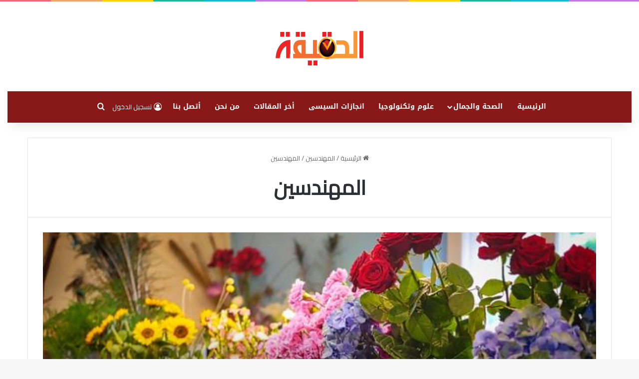

--- FILE ---
content_type: text/html; charset=UTF-8
request_url: https://thatrue.com/category/%D8%A7%D9%84%D9%85%D9%87%D9%86%D8%AF%D8%B3%D9%8A%D9%86/%D8%A7%D9%84%D9%85%D9%87%D9%86%D8%AF%D8%B3%D9%8A%D9%86-%D8%A7%D9%84%D9%85%D9%87%D9%86%D8%AF%D8%B3%D9%8A%D9%86/
body_size: 22072
content:
<!DOCTYPE html> <html dir="rtl" lang="ar" data-skin="light"> <head> <meta charset="UTF-8"/> <link rel="profile" href="//gmpg.org/xfn/11"/> <meta http-equiv='x-dns-prefetch-control' content='on'> <link rel='dns-prefetch' href="//cdnjs.cloudflare.com/"/> <link rel='dns-prefetch' href="//ajax.googleapis.com/"/> <link rel='dns-prefetch' href="//fonts.googleapis.com/"/> <link rel='dns-prefetch' href="//fonts.gstatic.com/"/> <link rel='dns-prefetch' href="//s.gravatar.com/"/> <link rel='dns-prefetch' href="//www.google-analytics.com/"/> <link rel='preload' as='script' href="//ajax.googleapis.com/ajax/libs/webfont/1/webfont.js"> <meta name='robots' content='index, follow, max-image-preview:large, max-snippet:-1, max-video-preview:-1'/> <title>المهندسين - الحقيقة</title> <link rel="canonical" href="https://thatrue.com/category/المهندسين/المهندسين-المهندسين/"/> <meta property="og:locale" content="ar_AR"/> <meta property="og:type" content="article"/> <meta property="og:title" content="المهندسين - الحقيقة"/> <meta property="og:url" content="https://thatrue.com/category/المهندسين/المهندسين-المهندسين/"/> <meta property="og:site_name" content="الحقيقة"/> <meta name="twitter:card" content="summary_large_image"/> <script type="application/ld+json" class="yoast-schema-graph">{"@context":"https://schema.org","@graph":[{"@type":"CollectionPage","@id":"https://thatrue.com/category/%d8%a7%d9%84%d9%85%d9%87%d9%86%d8%af%d8%b3%d9%8a%d9%86/%d8%a7%d9%84%d9%85%d9%87%d9%86%d8%af%d8%b3%d9%8a%d9%86-%d8%a7%d9%84%d9%85%d9%87%d9%86%d8%af%d8%b3%d9%8a%d9%86/","url":"https://thatrue.com/category/%d8%a7%d9%84%d9%85%d9%87%d9%86%d8%af%d8%b3%d9%8a%d9%86/%d8%a7%d9%84%d9%85%d9%87%d9%86%d8%af%d8%b3%d9%8a%d9%86-%d8%a7%d9%84%d9%85%d9%87%d9%86%d8%af%d8%b3%d9%8a%d9%86/","name":"المهندسين - الحقيقة","isPartOf":{"@id":"https://thatrue.com/#website"},"primaryImageOfPage":{"@id":"https://thatrue.com/category/%d8%a7%d9%84%d9%85%d9%87%d9%86%d8%af%d8%b3%d9%8a%d9%86/%d8%a7%d9%84%d9%85%d9%87%d9%86%d8%af%d8%b3%d9%8a%d9%86-%d8%a7%d9%84%d9%85%d9%87%d9%86%d8%af%d8%b3%d9%8a%d9%86/#primaryimage"},"image":{"@id":"https://thatrue.com/category/%d8%a7%d9%84%d9%85%d9%87%d9%86%d8%af%d8%b3%d9%8a%d9%86/%d8%a7%d9%84%d9%85%d9%87%d9%86%d8%af%d8%b3%d9%8a%d9%86-%d8%a7%d9%84%d9%85%d9%87%d9%86%d8%af%d8%b3%d9%8a%d9%86/#primaryimage"},"thumbnailUrl":"https://thatrue.com/wp-content/uploads/2021/02/أنواع_الأزهار_وأسماؤها.jpg","breadcrumb":{"@id":"https://thatrue.com/category/%d8%a7%d9%84%d9%85%d9%87%d9%86%d8%af%d8%b3%d9%8a%d9%86/%d8%a7%d9%84%d9%85%d9%87%d9%86%d8%af%d8%b3%d9%8a%d9%86-%d8%a7%d9%84%d9%85%d9%87%d9%86%d8%af%d8%b3%d9%8a%d9%86/#breadcrumb"},"inLanguage":"ar"},{"@type":"ImageObject","inLanguage":"ar","@id":"https://thatrue.com/category/%d8%a7%d9%84%d9%85%d9%87%d9%86%d8%af%d8%b3%d9%8a%d9%86/%d8%a7%d9%84%d9%85%d9%87%d9%86%d8%af%d8%b3%d9%8a%d9%86-%d8%a7%d9%84%d9%85%d9%87%d9%86%d8%af%d8%b3%d9%8a%d9%86/#primaryimage","url":"https://thatrue.com/wp-content/uploads/2021/02/أنواع_الأزهار_وأسماؤها.jpg","contentUrl":"https://thatrue.com/wp-content/uploads/2021/02/أنواع_الأزهار_وأسماؤها.jpg","width":630,"height":300},{"@type":"BreadcrumbList","@id":"https://thatrue.com/category/%d8%a7%d9%84%d9%85%d9%87%d9%86%d8%af%d8%b3%d9%8a%d9%86/%d8%a7%d9%84%d9%85%d9%87%d9%86%d8%af%d8%b3%d9%8a%d9%86-%d8%a7%d9%84%d9%85%d9%87%d9%86%d8%af%d8%b3%d9%8a%d9%86/#breadcrumb","itemListElement":[{"@type":"ListItem","position":1,"name":"Home","item":"https://thatrue.com/"},{"@type":"ListItem","position":2,"name":"المهندسين","item":"https://thatrue.com/category/%d8%a7%d9%84%d9%85%d9%87%d9%86%d8%af%d8%b3%d9%8a%d9%86/"},{"@type":"ListItem","position":3,"name":"المهندسين"}]},{"@type":"WebSite","@id":"https://thatrue.com/#website","url":"https://thatrue.com/","name":"الحقيقة","description":"","publisher":{"@id":"https://thatrue.com/#/schema/person/f57da9f23594d8374f2238544ed8e2cf"},"potentialAction":[{"@type":"SearchAction","target":{"@type":"EntryPoint","urlTemplate":"https://thatrue.com/?s={search_term_string}"},"query-input":{"@type":"PropertyValueSpecification","valueRequired":true,"valueName":"search_term_string"}}],"inLanguage":"ar"},{"@type":["Person","Organization"],"@id":"https://thatrue.com/#/schema/person/f57da9f23594d8374f2238544ed8e2cf","name":"Ahmed Ibrahim","image":{"@type":"ImageObject","inLanguage":"ar","@id":"https://thatrue.com/#/schema/person/image/","url":"https://secure.gravatar.com/avatar/035ef8e6e404bb9ac116e50ae5fa5b61779110ffad831a2c782ac50578872033?s=96&d=mm&r=g","contentUrl":"https://secure.gravatar.com/avatar/035ef8e6e404bb9ac116e50ae5fa5b61779110ffad831a2c782ac50578872033?s=96&d=mm&r=g","caption":"Ahmed Ibrahim"},"logo":{"@id":"https://thatrue.com/#/schema/person/image/"},"description":"مجرد شاب مصرى","sameAs":["https://www.facebook.com/A7medkhamisi"]}]}</script> <link rel='dns-prefetch' href="//fonts.googleapis.com/"/> <link rel="alternate" type="application/rss+xml" title="الحقيقة &laquo; الخلاصة" href="/feed/"/> <link rel="alternate" type="application/rss+xml" title="الحقيقة &laquo; خلاصة التعليقات" href="/comments/feed/"/> <script type="text/javascript">
			try {
				if( 'undefined' != typeof localStorage ){
					var tieSkin = localStorage.getItem('tie-skin');
				}

				
				var html = document.getElementsByTagName('html')[0].classList,
						htmlSkin = 'light';

				if( html.contains('dark-skin') ){
					htmlSkin = 'dark';
				}

				if( tieSkin != null && tieSkin != htmlSkin ){
					html.add('tie-skin-inverted');
					var tieSkinInverted = true;
				}

				if( tieSkin == 'dark' ){
					html.add('dark-skin');
				}
				else if( tieSkin == 'light' ){
					html.remove( 'dark-skin' );
				}
				
			} catch(e) { console.log( e ) }

		</script> <link rel="alternate" type="application/rss+xml" title="الحقيقة &laquo; المهندسين خلاصة التصنيف" href="../../%d8%a7%d9%84%d9%85%d9%87%d9%86%d8%af%d8%b3%d9%8a%d9%86/%d8%a7%d9%84%d9%85%d9%87%d9%86%d8%af%d8%b3%d9%8a%d9%86-%d8%a7%d9%84%d9%85%d9%87%d9%86%d8%af%d8%b3%d9%8a%d9%86/feed/"/> <style type="text/css"> :root{ --tie-preset-gradient-1: linear-gradient(135deg, rgba(6, 147, 227, 1) 0%, rgb(155, 81, 224) 100%); --tie-preset-gradient-2: linear-gradient(135deg, rgb(122, 220, 180) 0%, rgb(0, 208, 130) 100%); --tie-preset-gradient-3: linear-gradient(135deg, rgba(252, 185, 0, 1) 0%, rgba(255, 105, 0, 1) 100%); --tie-preset-gradient-4: linear-gradient(135deg, rgba(255, 105, 0, 1) 0%, rgb(207, 46, 46) 100%); --tie-preset-gradient-5: linear-gradient(135deg, rgb(238, 238, 238) 0%, rgb(169, 184, 195) 100%); --tie-preset-gradient-6: linear-gradient(135deg, rgb(74, 234, 220) 0%, rgb(151, 120, 209) 20%, rgb(207, 42, 186) 40%, rgb(238, 44, 130) 60%, rgb(251, 105, 98) 80%, rgb(254, 248, 76) 100%); --tie-preset-gradient-7: linear-gradient(135deg, rgb(255, 206, 236) 0%, rgb(152, 150, 240) 100%); --tie-preset-gradient-8: linear-gradient(135deg, rgb(254, 205, 165) 0%, rgb(254, 45, 45) 50%, rgb(107, 0, 62) 100%); --tie-preset-gradient-9: linear-gradient(135deg, rgb(255, 203, 112) 0%, rgb(199, 81, 192) 50%, rgb(65, 88, 208) 100%); --tie-preset-gradient-10: linear-gradient(135deg, rgb(255, 245, 203) 0%, rgb(182, 227, 212) 50%, rgb(51, 167, 181) 100%); --tie-preset-gradient-11: linear-gradient(135deg, rgb(202, 248, 128) 0%, rgb(113, 206, 126) 100%); --tie-preset-gradient-12: linear-gradient(135deg, rgb(2, 3, 129) 0%, rgb(40, 116, 252) 100%); --tie-preset-gradient-13: linear-gradient(135deg, #4D34FA, #ad34fa); --tie-preset-gradient-14: linear-gradient(135deg, #0057FF, #31B5FF); --tie-preset-gradient-15: linear-gradient(135deg, #FF007A, #FF81BD); --tie-preset-gradient-16: linear-gradient(135deg, #14111E, #4B4462); --tie-preset-gradient-17: linear-gradient(135deg, #F32758, #FFC581); --main-nav-background: #FFFFFF; --main-nav-secondry-background: rgba(0,0,0,0.03); --main-nav-primary-color: #0088ff; --main-nav-contrast-primary-color: #FFFFFF; --main-nav-text-color: #2c2f34; --main-nav-secondry-text-color: rgba(0,0,0,0.5); --main-nav-main-border-color: rgba(0,0,0,0.1); --main-nav-secondry-border-color: rgba(0,0,0,0.08); } </style> <meta name="viewport" content="width=device-width, initial-scale=1.0"/><style id='wp-img-auto-sizes-contain-inline-css' type='text/css'> img:is([sizes=auto i],[sizes^="auto," i]){contain-intrinsic-size:3000px 1500px} /*# sourceURL=wp-img-auto-sizes-contain-inline-css */ </style>  <link rel='stylesheet' id='notosanskufiarabic-css' href="//fonts.googleapis.com/earlyaccess/notosanskufiarabic?ver=6.9" type='text/css' media='all'/> <link rel='stylesheet' id='ctc-blocks-core-css' href="/wp-content/plugins/copy-the-code/classes/blocks/assets/css/style.css?ver=4.1.1" type='text/css' media='all'/> <link rel='stylesheet' id='ctc-el-email-sample-css' href="/wp-content/plugins/copy-the-code/classes/elementor/widgets/email-sample/style.css?ver=4.1.1" type='text/css' media='all'/> <link rel='stylesheet' id='ctc-blocks-css' href="/wp-content/plugins/copy-the-code/classes/blocks/assets/css/style.css?ver=4.1.1" type='text/css' media='all'/> <link rel='stylesheet' id='ctc-el-email-address-css' href="/wp-content/plugins/copy-the-code/classes/elementor/widgets/email-address/style.css?ver=4.1.1" type='text/css' media='all'/> <link rel='stylesheet' id='ctc-el-phone-number-css' href="/wp-content/plugins/copy-the-code/classes/elementor/widgets/phone-number/style.css?ver=4.1.1" type='text/css' media='all'/> <link rel='stylesheet' id='ctc-el-copy-icon-css' href="/wp-content/plugins/copy-the-code/classes/elementor/widgets/copy-icon/style.css?ver=4.1.1" type='text/css' media='all'/> <link rel='stylesheet' id='ctc-el-blockquote-css' href="/wp-content/plugins/copy-the-code/classes/elementor/widgets/blockquote/style.css?ver=4.1.1" type='text/css' media='all'/> <link rel='stylesheet' id='ctc-el-code-snippet-css' href="/wp-content/plugins/copy-the-code/classes/elementor/widgets/code-snippet/style.css?ver=4.1.1" type='text/css' media='all'/> <link rel='stylesheet' id='ctc-el-message-css' href="/wp-content/plugins/copy-the-code/classes/elementor/widgets/message/style.css?ver=4.1.1" type='text/css' media='all'/> <link rel='stylesheet' id='ctc-el-wish-css' href="/wp-content/plugins/copy-the-code/classes/elementor/widgets/wish/style.css?ver=4.1.1" type='text/css' media='all'/> <link rel='stylesheet' id='ctc-el-shayari-css' href="/wp-content/plugins/copy-the-code/classes/elementor/widgets/shayari/style.css?ver=4.1.1" type='text/css' media='all'/> <link rel='stylesheet' id='ctc-el-sms-css' href="/wp-content/plugins/copy-the-code/classes/elementor/widgets/sms/style.css?ver=4.1.1" type='text/css' media='all'/> <link rel='stylesheet' id='ctc-el-deal-css' href="/wp-content/plugins/copy-the-code/classes/elementor/widgets/deal/style.css?ver=4.1.1" type='text/css' media='all'/> <link rel='stylesheet' id='ctc-el-coupon-css' href="/wp-content/plugins/copy-the-code/classes/elementor/widgets/coupon/style.css?ver=4.1.1" type='text/css' media='all'/> <link rel='stylesheet' id='ctc-el-ai-prompt-generator-css' href="/wp-content/plugins/copy-the-code/classes/elementor/widgets/ai-prompt-generator/style.css?ver=4.1.1" type='text/css' media='all'/> <link rel='stylesheet' id='ctc-el-table-css' href="/wp-content/plugins/copy-the-code/classes/elementor/widgets/table/style.css?ver=4.1.1" type='text/css' media='all'/> <link rel='stylesheet' id='ctc-el-contact-information-css' href="/wp-content/plugins/copy-the-code/classes/elementor/widgets/contact-information/style.css?ver=4.1.1" type='text/css' media='all'/> <style id='ctc-term-title-style-inline-css' type='text/css'> .ctc-block-controls-dropdown .components-base-control__field{margin:0 !important} /*# sourceURL=https://thatrue.com/wp-content/plugins/copy-the-code/classes/gutenberg/blocks/term-title/css/style.css */ </style> <style id='ctc-copy-button-style-inline-css' type='text/css'> .wp-block-ctc-copy-button{font-size:14px;line-height:normal;padding:8px 16px;border-width:1px;border-style:solid;border-color:inherit;border-radius:4px;cursor:pointer;display:inline-block}.ctc-copy-button-textarea{display:none !important} /*# sourceURL=https://thatrue.com/wp-content/plugins/copy-the-code/classes/gutenberg/blocks/copy-button/css/style.css */ </style> <style id='ctc-copy-icon-style-inline-css' type='text/css'> .wp-block-ctc-copy-icon .ctc-block-copy-icon{background:rgba(0,0,0,0);padding:0;margin:0;position:relative;cursor:pointer}.wp-block-ctc-copy-icon .ctc-block-copy-icon .check-icon{display:none}.wp-block-ctc-copy-icon .ctc-block-copy-icon svg{height:1em;width:1em}.wp-block-ctc-copy-icon .ctc-block-copy-icon::after{position:absolute;content:attr(aria-label);padding:.5em .75em;right:100%;color:#fff;background:#24292f;font-size:11px;border-radius:6px;line-height:1;right:100%;bottom:50%;margin-right:6px;-webkit-transform:translateY(50%);transform:translateY(50%)}.wp-block-ctc-copy-icon .ctc-block-copy-icon::before{content:"";top:50%;bottom:50%;left:-7px;margin-top:-6px;border:6px solid rgba(0,0,0,0);border-left-color:#24292f;position:absolute}.wp-block-ctc-copy-icon .ctc-block-copy-icon::after,.wp-block-ctc-copy-icon .ctc-block-copy-icon::before{opacity:0;visibility:hidden;-webkit-transition:opacity .2s ease-in-out,visibility .2s ease-in-out;transition:opacity .2s ease-in-out,visibility .2s ease-in-out}.wp-block-ctc-copy-icon .ctc-block-copy-icon.copied::after,.wp-block-ctc-copy-icon .ctc-block-copy-icon.copied::before{opacity:1;visibility:visible;-webkit-transition:opacity .2s ease-in-out,visibility .2s ease-in-out;transition:opacity .2s ease-in-out,visibility .2s ease-in-out}.wp-block-ctc-copy-icon .ctc-block-copy-icon.copied .check-icon{display:inline-block}.wp-block-ctc-copy-icon .ctc-block-copy-icon.copied .copy-icon{display:none !important}.ctc-copy-icon-textarea{display:none !important} /*# sourceURL=https://thatrue.com/wp-content/plugins/copy-the-code/classes/gutenberg/blocks/copy-icon/css/style.css */ </style> <style id='ctc-social-share-style-inline-css' type='text/css'> .wp-block-ctc-social-share{display:-webkit-box;display:-ms-flexbox;display:flex;-webkit-box-align:center;-ms-flex-align:center;align-items:center;gap:8px}.wp-block-ctc-social-share svg{height:16px;width:16px}.wp-block-ctc-social-share a{display:-webkit-inline-box;display:-ms-inline-flexbox;display:inline-flex}.wp-block-ctc-social-share a:focus{outline:none} /*# sourceURL=https://thatrue.com/wp-content/plugins/copy-the-code/classes/gutenberg/blocks/social-share/css/style.css */ </style> <style id='global-styles-inline-css' type='text/css'> :root{--wp--preset--aspect-ratio--square: 1;--wp--preset--aspect-ratio--4-3: 4/3;--wp--preset--aspect-ratio--3-4: 3/4;--wp--preset--aspect-ratio--3-2: 3/2;--wp--preset--aspect-ratio--2-3: 2/3;--wp--preset--aspect-ratio--16-9: 16/9;--wp--preset--aspect-ratio--9-16: 9/16;--wp--preset--color--black: #000000;--wp--preset--color--cyan-bluish-gray: #abb8c3;--wp--preset--color--white: #ffffff;--wp--preset--color--pale-pink: #f78da7;--wp--preset--color--vivid-red: #cf2e2e;--wp--preset--color--luminous-vivid-orange: #ff6900;--wp--preset--color--luminous-vivid-amber: #fcb900;--wp--preset--color--light-green-cyan: #7bdcb5;--wp--preset--color--vivid-green-cyan: #00d084;--wp--preset--color--pale-cyan-blue: #8ed1fc;--wp--preset--color--vivid-cyan-blue: #0693e3;--wp--preset--color--vivid-purple: #9b51e0;--wp--preset--color--global-color: #891818;--wp--preset--gradient--vivid-cyan-blue-to-vivid-purple: linear-gradient(135deg,rgb(6,147,227) 0%,rgb(155,81,224) 100%);--wp--preset--gradient--light-green-cyan-to-vivid-green-cyan: linear-gradient(135deg,rgb(122,220,180) 0%,rgb(0,208,130) 100%);--wp--preset--gradient--luminous-vivid-amber-to-luminous-vivid-orange: linear-gradient(135deg,rgb(252,185,0) 0%,rgb(255,105,0) 100%);--wp--preset--gradient--luminous-vivid-orange-to-vivid-red: linear-gradient(135deg,rgb(255,105,0) 0%,rgb(207,46,46) 100%);--wp--preset--gradient--very-light-gray-to-cyan-bluish-gray: linear-gradient(135deg,rgb(238,238,238) 0%,rgb(169,184,195) 100%);--wp--preset--gradient--cool-to-warm-spectrum: linear-gradient(135deg,rgb(74,234,220) 0%,rgb(151,120,209) 20%,rgb(207,42,186) 40%,rgb(238,44,130) 60%,rgb(251,105,98) 80%,rgb(254,248,76) 100%);--wp--preset--gradient--blush-light-purple: linear-gradient(135deg,rgb(255,206,236) 0%,rgb(152,150,240) 100%);--wp--preset--gradient--blush-bordeaux: linear-gradient(135deg,rgb(254,205,165) 0%,rgb(254,45,45) 50%,rgb(107,0,62) 100%);--wp--preset--gradient--luminous-dusk: linear-gradient(135deg,rgb(255,203,112) 0%,rgb(199,81,192) 50%,rgb(65,88,208) 100%);--wp--preset--gradient--pale-ocean: linear-gradient(135deg,rgb(255,245,203) 0%,rgb(182,227,212) 50%,rgb(51,167,181) 100%);--wp--preset--gradient--electric-grass: linear-gradient(135deg,rgb(202,248,128) 0%,rgb(113,206,126) 100%);--wp--preset--gradient--midnight: linear-gradient(135deg,rgb(2,3,129) 0%,rgb(40,116,252) 100%);--wp--preset--font-size--small: 13px;--wp--preset--font-size--medium: 20px;--wp--preset--font-size--large: 36px;--wp--preset--font-size--x-large: 42px;--wp--preset--spacing--20: 0.44rem;--wp--preset--spacing--30: 0.67rem;--wp--preset--spacing--40: 1rem;--wp--preset--spacing--50: 1.5rem;--wp--preset--spacing--60: 2.25rem;--wp--preset--spacing--70: 3.38rem;--wp--preset--spacing--80: 5.06rem;--wp--preset--shadow--natural: 6px 6px 9px rgba(0, 0, 0, 0.2);--wp--preset--shadow--deep: 12px 12px 50px rgba(0, 0, 0, 0.4);--wp--preset--shadow--sharp: 6px 6px 0px rgba(0, 0, 0, 0.2);--wp--preset--shadow--outlined: 6px 6px 0px -3px rgb(255, 255, 255), 6px 6px rgb(0, 0, 0);--wp--preset--shadow--crisp: 6px 6px 0px rgb(0, 0, 0);}:where(.is-layout-flex){gap: 0.5em;}:where(.is-layout-grid){gap: 0.5em;}body .is-layout-flex{display: flex;}.is-layout-flex{flex-wrap: wrap;align-items: center;}.is-layout-flex > :is(*, div){margin: 0;}body .is-layout-grid{display: grid;}.is-layout-grid > :is(*, div){margin: 0;}:where(.wp-block-columns.is-layout-flex){gap: 2em;}:where(.wp-block-columns.is-layout-grid){gap: 2em;}:where(.wp-block-post-template.is-layout-flex){gap: 1.25em;}:where(.wp-block-post-template.is-layout-grid){gap: 1.25em;}.has-black-color{color: var(--wp--preset--color--black) !important;}.has-cyan-bluish-gray-color{color: var(--wp--preset--color--cyan-bluish-gray) !important;}.has-white-color{color: var(--wp--preset--color--white) !important;}.has-pale-pink-color{color: var(--wp--preset--color--pale-pink) !important;}.has-vivid-red-color{color: var(--wp--preset--color--vivid-red) !important;}.has-luminous-vivid-orange-color{color: var(--wp--preset--color--luminous-vivid-orange) !important;}.has-luminous-vivid-amber-color{color: var(--wp--preset--color--luminous-vivid-amber) !important;}.has-light-green-cyan-color{color: var(--wp--preset--color--light-green-cyan) !important;}.has-vivid-green-cyan-color{color: var(--wp--preset--color--vivid-green-cyan) !important;}.has-pale-cyan-blue-color{color: var(--wp--preset--color--pale-cyan-blue) !important;}.has-vivid-cyan-blue-color{color: var(--wp--preset--color--vivid-cyan-blue) !important;}.has-vivid-purple-color{color: var(--wp--preset--color--vivid-purple) !important;}.has-black-background-color{background-color: var(--wp--preset--color--black) !important;}.has-cyan-bluish-gray-background-color{background-color: var(--wp--preset--color--cyan-bluish-gray) !important;}.has-white-background-color{background-color: var(--wp--preset--color--white) !important;}.has-pale-pink-background-color{background-color: var(--wp--preset--color--pale-pink) !important;}.has-vivid-red-background-color{background-color: var(--wp--preset--color--vivid-red) !important;}.has-luminous-vivid-orange-background-color{background-color: var(--wp--preset--color--luminous-vivid-orange) !important;}.has-luminous-vivid-amber-background-color{background-color: var(--wp--preset--color--luminous-vivid-amber) !important;}.has-light-green-cyan-background-color{background-color: var(--wp--preset--color--light-green-cyan) !important;}.has-vivid-green-cyan-background-color{background-color: var(--wp--preset--color--vivid-green-cyan) !important;}.has-pale-cyan-blue-background-color{background-color: var(--wp--preset--color--pale-cyan-blue) !important;}.has-vivid-cyan-blue-background-color{background-color: var(--wp--preset--color--vivid-cyan-blue) !important;}.has-vivid-purple-background-color{background-color: var(--wp--preset--color--vivid-purple) !important;}.has-black-border-color{border-color: var(--wp--preset--color--black) !important;}.has-cyan-bluish-gray-border-color{border-color: var(--wp--preset--color--cyan-bluish-gray) !important;}.has-white-border-color{border-color: var(--wp--preset--color--white) !important;}.has-pale-pink-border-color{border-color: var(--wp--preset--color--pale-pink) !important;}.has-vivid-red-border-color{border-color: var(--wp--preset--color--vivid-red) !important;}.has-luminous-vivid-orange-border-color{border-color: var(--wp--preset--color--luminous-vivid-orange) !important;}.has-luminous-vivid-amber-border-color{border-color: var(--wp--preset--color--luminous-vivid-amber) !important;}.has-light-green-cyan-border-color{border-color: var(--wp--preset--color--light-green-cyan) !important;}.has-vivid-green-cyan-border-color{border-color: var(--wp--preset--color--vivid-green-cyan) !important;}.has-pale-cyan-blue-border-color{border-color: var(--wp--preset--color--pale-cyan-blue) !important;}.has-vivid-cyan-blue-border-color{border-color: var(--wp--preset--color--vivid-cyan-blue) !important;}.has-vivid-purple-border-color{border-color: var(--wp--preset--color--vivid-purple) !important;}.has-vivid-cyan-blue-to-vivid-purple-gradient-background{background: var(--wp--preset--gradient--vivid-cyan-blue-to-vivid-purple) !important;}.has-light-green-cyan-to-vivid-green-cyan-gradient-background{background: var(--wp--preset--gradient--light-green-cyan-to-vivid-green-cyan) !important;}.has-luminous-vivid-amber-to-luminous-vivid-orange-gradient-background{background: var(--wp--preset--gradient--luminous-vivid-amber-to-luminous-vivid-orange) !important;}.has-luminous-vivid-orange-to-vivid-red-gradient-background{background: var(--wp--preset--gradient--luminous-vivid-orange-to-vivid-red) !important;}.has-very-light-gray-to-cyan-bluish-gray-gradient-background{background: var(--wp--preset--gradient--very-light-gray-to-cyan-bluish-gray) !important;}.has-cool-to-warm-spectrum-gradient-background{background: var(--wp--preset--gradient--cool-to-warm-spectrum) !important;}.has-blush-light-purple-gradient-background{background: var(--wp--preset--gradient--blush-light-purple) !important;}.has-blush-bordeaux-gradient-background{background: var(--wp--preset--gradient--blush-bordeaux) !important;}.has-luminous-dusk-gradient-background{background: var(--wp--preset--gradient--luminous-dusk) !important;}.has-pale-ocean-gradient-background{background: var(--wp--preset--gradient--pale-ocean) !important;}.has-electric-grass-gradient-background{background: var(--wp--preset--gradient--electric-grass) !important;}.has-midnight-gradient-background{background: var(--wp--preset--gradient--midnight) !important;}.has-small-font-size{font-size: var(--wp--preset--font-size--small) !important;}.has-medium-font-size{font-size: var(--wp--preset--font-size--medium) !important;}.has-large-font-size{font-size: var(--wp--preset--font-size--large) !important;}.has-x-large-font-size{font-size: var(--wp--preset--font-size--x-large) !important;} :where(.wp-block-post-template.is-layout-flex){gap: 1.25em;}:where(.wp-block-post-template.is-layout-grid){gap: 1.25em;} :where(.wp-block-term-template.is-layout-flex){gap: 1.25em;}:where(.wp-block-term-template.is-layout-grid){gap: 1.25em;} :where(.wp-block-columns.is-layout-flex){gap: 2em;}:where(.wp-block-columns.is-layout-grid){gap: 2em;} :root :where(.wp-block-pullquote){font-size: 1.5em;line-height: 1.6;} /*# sourceURL=global-styles-inline-css */ </style> <link rel='stylesheet' id='dashicons-css' href="/wp-includes/css/dashicons.min.css?ver=6.9" type='text/css' media='all'/> <link rel='stylesheet' id='admin-bar-rtl-css' href="/wp-includes/css/admin-bar-rtl.min.css?ver=6.9" type='text/css' media='all'/> <style id='admin-bar-inline-css' type='text/css'> /* Hide CanvasJS credits for P404 charts specifically */ #p404RedirectChart .canvasjs-chart-credit { display: none !important; } #p404RedirectChart canvas { border-radius: 6px; } .p404-redirect-adminbar-weekly-title { font-weight: bold; font-size: 14px; color: #fff; margin-bottom: 6px; } #wpadminbar #wp-admin-bar-p404_free_top_button .ab-icon:before { content: "\f103"; color: #dc3545; top: 3px; } #wp-admin-bar-p404_free_top_button .ab-item { min-width: 80px !important; padding: 0px !important; } /* Ensure proper positioning and z-index for P404 dropdown */ .p404-redirect-adminbar-dropdown-wrap { min-width: 0; padding: 0; position: static !important; } #wpadminbar #wp-admin-bar-p404_free_top_button_dropdown { position: static !important; } #wpadminbar #wp-admin-bar-p404_free_top_button_dropdown .ab-item { padding: 0 !important; margin: 0 !important; } .p404-redirect-dropdown-container { min-width: 340px; padding: 18px 18px 12px 18px; background: #23282d !important; color: #fff; border-radius: 12px; box-shadow: 0 8px 32px rgba(0,0,0,0.25); margin-top: 10px; position: relative !important; z-index: 999999 !important; display: block !important; border: 1px solid #444; } /* Ensure P404 dropdown appears on hover */ #wpadminbar #wp-admin-bar-p404_free_top_button .p404-redirect-dropdown-container { display: none !important; } #wpadminbar #wp-admin-bar-p404_free_top_button:hover .p404-redirect-dropdown-container { display: block !important; } #wpadminbar #wp-admin-bar-p404_free_top_button:hover #wp-admin-bar-p404_free_top_button_dropdown .p404-redirect-dropdown-container { display: block !important; } .p404-redirect-card { background: #2c3338; border-radius: 8px; padding: 18px 18px 12px 18px; box-shadow: 0 2px 8px rgba(0,0,0,0.07); display: flex; flex-direction: column; align-items: flex-start; border: 1px solid #444; } .p404-redirect-btn { display: inline-block; background: #dc3545; color: #fff !important; font-weight: bold; padding: 5px 22px; border-radius: 8px; text-decoration: none; font-size: 17px; transition: background 0.2s, box-shadow 0.2s; margin-top: 8px; box-shadow: 0 2px 8px rgba(220,53,69,0.15); text-align: center; line-height: 1.6; } .p404-redirect-btn:hover { background: #c82333; color: #fff !important; box-shadow: 0 4px 16px rgba(220,53,69,0.25); } /* Prevent conflicts with other admin bar dropdowns */ #wpadminbar .ab-top-menu > li:hover > .ab-item, #wpadminbar .ab-top-menu > li.hover > .ab-item { z-index: auto; } #wpadminbar #wp-admin-bar-p404_free_top_button:hover > .ab-item { z-index: 999998 !important; } /*# sourceURL=admin-bar-inline-css */ </style> <link rel='stylesheet' id='copy-the-code-css' href="/wp-content/plugins/copy-the-code/assets/css/copy-the-code.css?ver=4.1.1" type='text/css' media='all'/> <link rel='stylesheet' id='ctc-copy-inline-css' href="/wp-content/plugins/copy-the-code/assets/css/copy-inline.css?ver=4.1.1" type='text/css' media='all'/> <link rel='stylesheet' id='everest-forms-general-rtl-css' href="/wp-content/plugins/everest-forms/assets/css/everest-forms-rtl.css?ver=3.4.1" type='text/css' media='all'/> <link rel='stylesheet' id='jquery-intl-tel-input-css' href="/wp-content/plugins/everest-forms/assets/css/intlTelInput.css?ver=3.4.1" type='text/css' media='all'/> <link rel='stylesheet' id='related-posts-by-taxonomy-css' href="/wp-content/plugins/related-posts-by-taxonomy/includes/assets/css/styles.css?ver=6.9" type='text/css' media='all'/> <link rel='stylesheet' id='ez-toc-css' href="/wp-content/plugins/easy-table-of-contents/assets/css/screen.min.css?ver=2.0.80" type='text/css' media='all'/> <style id='ez-toc-inline-css' type='text/css'> div#ez-toc-container .ez-toc-title {font-size: 150%;}div#ez-toc-container .ez-toc-title {font-weight: 500;}div#ez-toc-container ul li , div#ez-toc-container ul li a {font-size: 100%;}div#ez-toc-container ul li , div#ez-toc-container ul li a {font-weight: 500;}div#ez-toc-container nav ul ul li {font-size: 90%;}div#ez-toc-container {background: #fff;border: 1px solid #ddd;width: 100%;}div#ez-toc-container p.ez-toc-title , #ez-toc-container .ez_toc_custom_title_icon , #ez-toc-container .ez_toc_custom_toc_icon {color: #999;}div#ez-toc-container ul.ez-toc-list a {color: #428bca;}div#ez-toc-container ul.ez-toc-list a:hover {color: #2a6496;}div#ez-toc-container ul.ez-toc-list a:visited {color: #428bca;}.ez-toc-counter nav ul li a::before {color: ;}.ez-toc-box-title {font-weight: bold; margin-bottom: 10px; text-align: center; text-transform: uppercase; letter-spacing: 1px; color: #666; padding-bottom: 5px;position:absolute;top:-4%;left:5%;background-color: inherit;transition: top 0.3s ease;}.ez-toc-box-title.toc-closed {top:-25%;} .ez-toc-container-direction {direction: rtl;}.ez-toc-counter-rtl ul {direction: rtl;counter-reset: item-level1, item-level2, item-level3, item-level4, item-level5, item-level6;}.ez-toc-counter-rtl ul ul {direction: rtl;counter-reset: item-level2, item-level3, item-level4, item-level5, item-level6;}.ez-toc-counter-rtl ul ul ul {direction: rtl;counter-reset: item-level3, item-level4, item-level5, item-level6;}.ez-toc-counter-rtl ul ul ul ul {direction: rtl;counter-reset: item-level4, item-level5, item-level6;}.ez-toc-counter-rtl ul ul ul ul ul {direction: rtl;counter-reset: item-level5, item-level6;}.ez-toc-counter-rtl ul ul ul ul ul ul {direction: rtl;counter-reset: item-level6;}.ez-toc-counter-rtl ul li {counter-increment: item-level1;}.ez-toc-counter-rtl ul ul li {counter-increment: item-level2;}.ez-toc-counter-rtl ul ul ul li {counter-increment: item-level3;}.ez-toc-counter-rtl ul ul ul ul li {counter-increment: item-level4;}.ez-toc-counter-rtl ul ul ul ul ul li {counter-increment: item-level5;}.ez-toc-counter-rtl ul ul ul ul ul ul li {counter-increment: item-level6;}.ez-toc-counter-rtl nav ul li a::before {content: counter(item-level1, decimal) '. ';float: right;margin-left: 0.2rem;flex-grow: 0;flex-shrink: 0; }.ez-toc-counter-rtl nav ul ul li a::before {content: counter(item-level2, decimal) "." counter(item-level1, decimal) '. ';float: right;margin-left: 0.2rem;flex-grow: 0;flex-shrink: 0; }.ez-toc-counter-rtl nav ul ul ul li a::before {content: counter(item-level3, decimal) "." counter(item-level2, decimal) "." counter(item-level1, decimal) '. ';float: right;margin-left: 0.2rem;flex-grow: 0;flex-shrink: 0; }.ez-toc-counter-rtl nav ul ul ul ul li a::before {content: counter(item-level4, decimal) "." counter(item-level3, decimal) "." counter(item-level2, decimal) "." counter(item-level1, decimal) '. ';float: right;margin-left: 0.2rem;flex-grow: 0;flex-shrink: 0; }.ez-toc-counter-rtl nav ul ul ul ul ul li a::before {content: counter(item-level5, decimal) "." counter(item-level4, decimal) "." counter(item-level3, decimal) "." counter(item-level2, decimal) "." counter(item-level1, decimal) '. ';float: right;margin-left: 0.2rem;flex-grow: 0;flex-shrink: 0; }.ez-toc-counter-rtl nav ul ul ul ul ul ul li a::before {content: counter(item-level6, decimal) "." counter(item-level5, decimal) "." counter(item-level4, decimal) "." counter(item-level3, decimal) "." counter(item-level2, decimal) "." counter(item-level1, decimal) '. ';float: right;margin-left: 0.2rem;flex-grow: 0;flex-shrink: 0; }.ez-toc-widget-direction {direction: rtl;}.ez-toc-widget-container-rtl ul {direction: rtl;counter-reset: item-level1, item-level2, item-level3, item-level4, item-level5, item-level6;}.ez-toc-widget-container-rtl ul ul {direction: rtl;counter-reset: item-level2, item-level3, item-level4, item-level5, item-level6;}.ez-toc-widget-container-rtl ul ul ul {direction: rtl;counter-reset: item-level3, item-level4, item-level5, item-level6;}.ez-toc-widget-container-rtl ul ul ul ul {direction: rtl;counter-reset: item-level4, item-level5, item-level6;}.ez-toc-widget-container-rtl ul ul ul ul ul {direction: rtl;counter-reset: item-level5, item-level6;}.ez-toc-widget-container-rtl ul ul ul ul ul ul {direction: rtl;counter-reset: item-level6;}.ez-toc-widget-container-rtl ul li {counter-increment: item-level1;}.ez-toc-widget-container-rtl ul ul li {counter-increment: item-level2;}.ez-toc-widget-container-rtl ul ul ul li {counter-increment: item-level3;}.ez-toc-widget-container-rtl ul ul ul ul li {counter-increment: item-level4;}.ez-toc-widget-container-rtl ul ul ul ul ul li {counter-increment: item-level5;}.ez-toc-widget-container-rtl ul ul ul ul ul ul li {counter-increment: item-level6;}.ez-toc-widget-container-rtl nav ul li a::before {content: counter(item-level1, decimal) '. ';float: right;margin-left: 0.2rem;flex-grow: 0;flex-shrink: 0; }.ez-toc-widget-container-rtl nav ul ul li a::before {content: counter(item-level2, decimal) "." counter(item-level1, decimal) '. ';float: right;margin-left: 0.2rem;flex-grow: 0;flex-shrink: 0; }.ez-toc-widget-container-rtl nav ul ul ul li a::before {content: counter(item-level3, decimal) "." counter(item-level2, decimal) "." counter(item-level1, decimal) '. ';float: right;margin-left: 0.2rem;flex-grow: 0;flex-shrink: 0; }.ez-toc-widget-container-rtl nav ul ul ul ul li a::before {content: counter(item-level4, decimal) "." counter(item-level3, decimal) "." counter(item-level2, decimal) "." counter(item-level1, decimal) '. ';float: right;margin-left: 0.2rem;flex-grow: 0;flex-shrink: 0; }.ez-toc-widget-container-rtl nav ul ul ul ul ul li a::before {content: counter(item-level5, decimal) "." counter(item-level4, decimal) "." counter(item-level3, decimal) "." counter(item-level2, decimal) "." counter(item-level1, decimal) '. ';float: right;margin-left: 0.2rem;flex-grow: 0;flex-shrink: 0; }.ez-toc-widget-container-rtl nav ul ul ul ul ul ul li a::before {content: counter(item-level6, decimal) "." counter(item-level5, decimal) "." counter(item-level4, decimal) "." counter(item-level3, decimal) "." counter(item-level2, decimal) "." counter(item-level1, decimal) '. ';float: right;margin-left: 0.2rem;flex-grow: 0;flex-shrink: 0; } /*# sourceURL=ez-toc-inline-css */ </style> <link rel='stylesheet' id='tie-css-base-css' href="/wp-content/themes/jannah/assets/css/base.min.css?ver=7.6.3" type='text/css' media='all'/> <link rel='stylesheet' id='tie-css-styles-css' href="/wp-content/themes/jannah/assets/css/style.min.css?ver=7.6.3" type='text/css' media='all'/> <link rel='stylesheet' id='tie-css-widgets-css' href="/wp-content/themes/jannah/assets/css/widgets.min.css?ver=7.6.3" type='text/css' media='all'/> <link rel='stylesheet' id='tie-css-helpers-css' href="/wp-content/themes/jannah/assets/css/helpers.min.css?ver=7.6.3" type='text/css' media='all'/> <link rel='stylesheet' id='tie-fontawesome5-css' href="/wp-content/themes/jannah/assets/css/fontawesome.css?ver=7.6.3" type='text/css' media='all'/> <link rel='stylesheet' id='tie-css-ilightbox-css' href="/wp-content/themes/jannah/assets/ilightbox/dark-skin/skin.css?ver=7.6.3" type='text/css' media='all'/> <style id='tie-css-ilightbox-inline-css' type='text/css'> .wf-active body{font-family: 'Cairo';}.wf-active .logo-text,.wf-active h1,.wf-active h2,.wf-active h3,.wf-active h4,.wf-active h5,.wf-active h6,.wf-active .the-subtitle{font-family: 'Cairo';}#main-nav .main-menu > ul > li > a{font-family: Noto Sans Kufi Arabic;}.wf-active blockquote p{font-family: 'Cairo';}html #tie-wrapper .mag-box.big-post-left-box li:not(:first-child) .post-title,html #tie-wrapper .mag-box.big-post-top-box li:not(:first-child) .post-title,html #tie-wrapper .mag-box.half-box li:not(:first-child) .post-title,html #tie-wrapper .mag-box.big-thumb-left-box li:not(:first-child) .post-title,html #tie-wrapper .mag-box.scrolling-box .slide .post-title,html #tie-wrapper .mag-box.miscellaneous-box li:not(:first-child) .post-title{font-weight: 500;}:root:root{--brand-color: #891818;--dark-brand-color: #570000;--bright-color: #FFFFFF;--base-color: #2c2f34;}#reading-position-indicator{box-shadow: 0 0 10px rgba( 137,24,24,0.7);}#main-nav ul.menu > li.tie-current-menu > a,#main-nav ul.menu > li:hover > a,#main-nav .spinner > div,.main-menu .mega-links-head:after{background-color: #891818 !important;}#main-nav a,#main-nav .dropdown-social-icons li a span,#autocomplete-suggestions.search-in-main-nav a {color: #FFFFFF !important;}#main-nav .main-menu ul.menu > li.tie-current-menu,#theme-header nav .menu > li > .menu-sub-content{border-color: #891818;}#main-nav .spinner-circle:after{color: #891818 !important;}html :root:root{--brand-color: #891818;--dark-brand-color: #570000;--bright-color: #FFFFFF;--base-color: #2c2f34;}html #reading-position-indicator{box-shadow: 0 0 10px rgba( 137,24,24,0.7);}html #main-nav ul.menu > li.tie-current-menu > a,html #main-nav ul.menu > li:hover > a,html #main-nav .spinner > div,html .main-menu .mega-links-head:after{background-color: #891818 !important;}html #main-nav a,html #main-nav .dropdown-social-icons li a span,html #autocomplete-suggestions.search-in-main-nav a{color: #FFFFFF !important;}html #main-nav .main-menu ul.menu > li.tie-current-menu,html #theme-header nav .menu > li > .menu-sub-content{border-color: #891818;}html #main-nav .spinner-circle:after{color: #891818 !important;}html #header-notification-bar{background: var( --tie-preset-gradient-13 );}html #header-notification-bar{--tie-buttons-color: #FFFFFF;--tie-buttons-border-color: #FFFFFF;--tie-buttons-hover-color: #e1e1e1;--tie-buttons-hover-text: #000000;}html #header-notification-bar{--tie-buttons-text: #000000;}html #main-nav .main-menu-wrapper,html #main-nav .menu-sub-content,html #main-nav .comp-sub-menu,html #main-nav ul.cats-vertical li a.is-active,html #main-nav ul.cats-vertical li a:hover,html #autocomplete-suggestions.search-in-main-nav{background-color: #891818;}html #main-nav{border-width: 0;}html #theme-header #main-nav:not(.fixed-nav){bottom: 0;}html #main-nav .icon-basecloud-bg:after{color: #891818;}html #autocomplete-suggestions.search-in-main-nav{border-color: rgba(255,255,255,0.07);}html .main-nav-boxed #main-nav .main-menu-wrapper{border-width: 0;}html #theme-header:not(.main-nav-boxed) #main-nav,html .main-nav-boxed .main-menu-wrapper{border-top-color:#891818 !important;border-top-width:1px !important;border-bottom-color:#891818 !important;border-bottom-width:2px !important;border-style: solid;border-right: 0 none;border-left : 0 none;}html .main-nav-boxed #main-nav.fixed-nav{box-shadow: none;}html .main-nav,html .search-in-main-nav{--main-nav-primary-color: #891818;--tie-buttons-color: #891818;--tie-buttons-border-color: #891818;--tie-buttons-text: #FFFFFF;--tie-buttons-hover-color: #6b0000;}html #main-nav .mega-links-head:after,html #main-nav .cats-horizontal a.is-active,html #main-nav .cats-horizontal a:hover,html #main-nav .spinner > div{background-color: #891818;}html #main-nav .menu ul li:hover > a,html #main-nav .menu ul li.current-menu-item:not(.mega-link-column) > a,html #main-nav .components a:hover,html #main-nav .components > li:hover > a,html #main-nav #search-submit:hover,html #main-nav .cats-vertical a.is-active,html #main-nav .cats-vertical a:hover,html #main-nav .mega-menu .post-meta a:hover,html #main-nav .mega-menu .post-box-title a:hover,html #autocomplete-suggestions.search-in-main-nav a:hover,html #main-nav .spinner-circle:after{color: #891818;}html #main-nav .menu > li.tie-current-menu > a,html #main-nav .menu > li:hover > a,html .theme-header #main-nav .mega-menu .cats-horizontal a.is-active,html .theme-header #main-nav .mega-menu .cats-horizontal a:hover{color: #FFFFFF;}html #main-nav .menu > li.tie-current-menu > a:before,html #main-nav .menu > li:hover > a:before{border-top-color: #FFFFFF;}html #main-nav,html #main-nav input,html #main-nav #search-submit,html #main-nav .fa-spinner,html #main-nav .comp-sub-menu,html #main-nav .tie-weather-widget{color: #fcfcfc;}html #main-nav input::-moz-placeholder{color: #fcfcfc;}html #main-nav input:-moz-placeholder{color: #fcfcfc;}html #main-nav input:-ms-input-placeholder{color: #fcfcfc;}html #main-nav input::-webkit-input-placeholder{color: #fcfcfc;}html #main-nav .mega-menu .post-meta,html #main-nav .mega-menu .post-meta a,html #autocomplete-suggestions.search-in-main-nav .post-meta{color: rgba(252,252,252,0.6);}html #main-nav .weather-icon .icon-cloud,html #main-nav .weather-icon .icon-basecloud-bg,html #main-nav .weather-icon .icon-cloud-behind{color: #fcfcfc !important;}html .tie-cat-31,html .tie-cat-item-31 > span{background-color:#e67e22 !important;color:#FFFFFF !important;}html .tie-cat-31:after{border-top-color:#e67e22 !important;}html .tie-cat-31:hover{background-color:#c86004 !important;}html .tie-cat-31:hover:after{border-top-color:#c86004 !important;}html .tie-cat-96,html .tie-cat-item-96 > span{background-color:#2ecc71 !important;color:#FFFFFF !important;}html .tie-cat-96:after{border-top-color:#2ecc71 !important;}html .tie-cat-96:hover{background-color:#10ae53 !important;}html .tie-cat-96:hover:after{border-top-color:#10ae53 !important;}html .tie-cat-97,html .tie-cat-item-97 > span{background-color:#9b59b6 !important;color:#FFFFFF !important;}html .tie-cat-97:after{border-top-color:#9b59b6 !important;}html .tie-cat-97:hover{background-color:#7d3b98 !important;}html .tie-cat-97:hover:after{border-top-color:#7d3b98 !important;}html .tie-cat-98,html .tie-cat-item-98 > span{background-color:#34495e !important;color:#FFFFFF !important;}html .tie-cat-98:after{border-top-color:#34495e !important;}html .tie-cat-98:hover{background-color:#162b40 !important;}html .tie-cat-98:hover:after{border-top-color:#162b40 !important;}html .tie-cat-99,html .tie-cat-item-99 > span{background-color:#795548 !important;color:#FFFFFF !important;}html .tie-cat-99:after{border-top-color:#795548 !important;}html .tie-cat-99:hover{background-color:#5b372a !important;}html .tie-cat-99:hover:after{border-top-color:#5b372a !important;}html .tie-cat-100,html .tie-cat-item-100 > span{background-color:#4CAF50 !important;color:#FFFFFF !important;}html .tie-cat-100:after{border-top-color:#4CAF50 !important;}html .tie-cat-100:hover{background-color:#2e9132 !important;}html .tie-cat-100:hover:after{border-top-color:#2e9132 !important;}html .tie-cat-6670,html .tie-cat-item-6670 > span{background-color:#34495e !important;color:#FFFFFF !important;}html .tie-cat-6670:after{border-top-color:#34495e !important;}html .tie-cat-6670:hover{background-color:#162b40 !important;}html .tie-cat-6670:hover:after{border-top-color:#162b40 !important;}@media (max-width: 1250px){html .share-buttons-sticky{display: none;}}.single-dwqa-question .widget_author_posts{ display: none !important;} /*# sourceURL=tie-css-ilightbox-inline-css */ </style> <script type="text/javascript" src="https://thatrue.com/wp-includes/js/jquery/jquery.min.js?ver=3.7.1" id="jquery-core-js"></script> <script type="text/javascript" src="https://thatrue.com/wp-content/plugins/copy-the-code/classes/gutenberg/blocks/copy-button/js/frontend.js?ver=1.0.0" id="ctc-copy-button-script-2-js"></script> <script type="text/javascript" src="https://thatrue.com/wp-content/plugins/copy-the-code/classes/gutenberg/blocks/copy-icon/js/frontend.js?ver=1.0.0" id="ctc-copy-icon-script-2-js"></script> <link rel="https://api.w.org/" href="/wp-json/"/><link rel="alternate" title="JSON" type="application/json" href="/wp-json/wp/v2/categories/4826"/><link rel="EditURI" type="application/rsd+xml" title="RSD" href="/xmlrpc.php?rsd"/> <link rel="stylesheet" href="/wp-content/themes/jannah/rtl.css" type="text/css" media="screen"/><meta name="generator" content="WordPress 6.9"/> <meta name="generator" content="Everest Forms 3.4.1"/> <meta name="generator" content="Employee Directory v4.5.4 - https://emdplugins.com"/> <script type='text/javascript'>
/* <![CDATA[ */
var taqyeem = {"ajaxurl":"https://thatrue.com/wp-admin/admin-ajax.php" , "your_rating":"تقييمك:"};
/* ]]> */
</script> <meta http-equiv="X-UA-Compatible" content="IE=edge"> <meta name="generator" content="Elementor 3.34.1; features: additional_custom_breakpoints; settings: css_print_method-external, google_font-enabled, font_display-auto"> <style> .e-con.e-parent:nth-of-type(n+4):not(.e-lazyloaded):not(.e-no-lazyload), .e-con.e-parent:nth-of-type(n+4):not(.e-lazyloaded):not(.e-no-lazyload) * { background-image: none !important; } @media screen and (max-height: 1024px) { .e-con.e-parent:nth-of-type(n+3):not(.e-lazyloaded):not(.e-no-lazyload), .e-con.e-parent:nth-of-type(n+3):not(.e-lazyloaded):not(.e-no-lazyload) * { background-image: none !important; } } @media screen and (max-height: 640px) { .e-con.e-parent:nth-of-type(n+2):not(.e-lazyloaded):not(.e-no-lazyload), .e-con.e-parent:nth-of-type(n+2):not(.e-lazyloaded):not(.e-no-lazyload) * { background-image: none !important; } } </style> <link rel="icon" href="/wp-content/uploads/2018/11/cropped-y-32x32.png" sizes="32x32"/> <link rel="icon" href="/wp-content/uploads/2018/11/cropped-y-192x192.png" sizes="192x192"/> <link rel="apple-touch-icon" href="/wp-content/uploads/2018/11/cropped-y-180x180.png"/> <meta name="msapplication-TileImage" content="https://thatrue.com/wp-content/uploads/2018/11/cropped-y-270x270.png"/> </head> <body id="tie-body" class="rtl archive category category-4826 wp-theme-jannah tie-no-js everest-forms-no-js wrapper-has-shadow block-head-1 magazine1 is-thumb-overlay-disabled is-desktop is-header-layout-2 full-width hide_banner_header hide_banner_top hide_banner_below_header hide_share_post_top hide_post_newsletter elementor-default elementor-kit-35509"> <div class="background-overlay"> <div id="tie-container" class="site tie-container"> <div id="tie-wrapper"> <div class="rainbow-line"></div> <header id="theme-header" class="theme-header header-layout-2 main-nav-light main-nav-default-light main-nav-below main-nav-boxed no-stream-item has-shadow is-stretch-header has-normal-width-logo mobile-header-centered"> <div class="container header-container"> <div class="tie-row logo-row"> <div class="logo-wrapper"> <div class="tie-col-md-4 logo-container clearfix"> <div id="mobile-header-components-area_1" class="mobile-header-components"><ul class="components"><li class="mobile-component_menu custom-menu-link"><a href="#" id="mobile-menu-icon"><span class="tie-mobile-menu-icon nav-icon is-layout-1"></span><span class="screen-reader-text">القائمة</span></a></li> <li class="mobile-component_search custom-menu-link"> <a href="#" class="tie-search-trigger-mobile"> <span class="tie-icon-search tie-search-icon" aria-hidden="true"></span> <span class="screen-reader-text">بحث عن</span> </a> </li> <li class="mobile-component_login custom-menu-link"> <a href="#" class="lgoin-btn tie-popup-trigger"> <span class="tie-icon-author" aria-hidden="true"></span> <span class="screen-reader-text">تسجيل الدخول</span> </a> </li></ul></div> <div id="logo" class="image-logo"> <a title="الحقيقة" href="/" data-wpel-link="internal"> <picture class="tie-logo-default tie-logo-picture"> <source class="tie-logo-source-default tie-logo-source" srcset="https://thatrue.com/wp-content/uploads/2021/03/logo-e1614690963991.png"> <img class="tie-logo-img-default tie-logo-img" src="/wp-content/uploads/2021/03/logo-e1614690963991.png" alt="الحقيقة" width="198" height="100" style="max-height:100px; width: auto;"/> </picture> </a> </div> <div id="mobile-header-components-area_2" class="mobile-header-components"><ul class="components"><li class="mobile-component_skin custom-menu-link"> <a href="#" class="change-skin" title="الوضع المظلم"> <span class="tie-icon-moon change-skin-icon" aria-hidden="true"></span> <span class="screen-reader-text">الوضع المظلم</span> </a> </li></ul></div> </div> </div> </div> </div> <div class="main-nav-wrapper"> <nav id="main-nav" class="main-nav header-nav menu-style-default menu-style-solid-bg" aria-label="القائمة الرئيسية"> <div class="container"> <div class="main-menu-wrapper"> <div id="menu-components-wrap"> <div class="main-menu main-menu-wrap"> <div id="main-nav-menu" class="main-menu header-menu"><ul id="menu-home" class="menu"><li id="menu-item-1600" class="menu-item menu-item-type-custom menu-item-object-custom menu-item-home menu-item-1600"><a href="http://thatrue.com/" data-wpel-link="internal">الرئيسية</a></li> <li id="menu-item-53158" class="menu-item menu-item-type-taxonomy menu-item-object-category menu-item-has-children menu-item-53158"><a href="../../%d8%a7%d9%84%d8%b5%d8%ad%d8%a9-%d9%88%d8%a7%d9%84%d8%ac%d9%85%d8%a7%d9%84/" data-wpel-link="internal">الصحة والجمال</a> <ul class="sub-menu menu-sub-content"> <li id="menu-item-59063" class="menu-item menu-item-type-custom menu-item-object-custom menu-item-59063"><a href="//justsalma.com/" data-wpel-link="external" target="_blank" rel="external noopener noreferrer">تسوق ملابس أطفال</a></li> </ul> </li> <li id="menu-item-53159" class="menu-item menu-item-type-taxonomy menu-item-object-category menu-item-53159"><a href="../../%d8%a7%d9%84%d8%aa%d9%82%d9%86%d9%8a%d8%a9/%d8%aa%d9%83%d9%86%d9%88%d9%84%d9%88%d8%ac%d9%8a%d8%a7/" data-wpel-link="internal">علوم وتكنولوجيا</a></li> <li id="menu-item-53160" class="menu-item menu-item-type-taxonomy menu-item-object-category menu-item-53160"><a href="../../%d8%a7%d9%86%d8%ac%d8%a7%d8%b2%d8%a7%d8%aa-%d8%a7%d9%84%d8%b3%d9%8a%d8%b3%d9%89/" data-wpel-link="internal">انجازات السيسى</a></li> <li id="menu-item-51494" class="menu-item menu-item-type-post_type menu-item-object-page menu-item-51494"><a href="/blog/" data-wpel-link="internal">أخر المقالات</a></li> <li id="menu-item-51487" class="menu-item menu-item-type-custom menu-item-object-custom menu-item-51487"><a href="http://thatrue.com/about-us/" data-wpel-link="internal">من نحن</a></li> <li id="menu-item-51490" class="menu-item menu-item-type-custom menu-item-object-custom menu-item-51490"><a href="http://thatrue.com/contact/" data-wpel-link="internal">أتصل بنا</a></li> </ul></div> </div> <ul class="components"> <li class="has-title popup-login-icon menu-item custom-menu-link"> <a href="#" class="lgoin-btn tie-popup-trigger"> <span class="tie-icon-author" aria-hidden="true"></span> <span class="login-title">تسجيل الدخول</span> </a> </li> <li class="search-compact-icon menu-item custom-menu-link"> <a href="#" class="tie-search-trigger"> <span class="tie-icon-search tie-search-icon" aria-hidden="true"></span> <span class="screen-reader-text">بحث عن</span> </a> </li> </ul> </div> </div> </div> </nav> </div> </header> <script type="text/javascript">
			try{if("undefined"!=typeof localStorage){var header,mnIsDark=!1,tnIsDark=!1;(header=document.getElementById("theme-header"))&&((header=header.classList).contains("main-nav-default-dark")&&(mnIsDark=!0),header.contains("top-nav-default-dark")&&(tnIsDark=!0),"dark"==tieSkin?(header.add("main-nav-dark","top-nav-dark"),header.remove("main-nav-light","top-nav-light")):"light"==tieSkin&&(mnIsDark||(header.remove("main-nav-dark"),header.add("main-nav-light")),tnIsDark||(header.remove("top-nav-dark"),header.add("top-nav-light"))))}}catch(a){console.log(a)}
		</script> <div id="content" class="site-content container"><div id="main-content-row" class="tie-row main-content-row"> <div class="main-content tie-col-md-12" role="main"> <header id="category-title-section" class="entry-header-outer container-wrapper archive-title-wrapper"> <nav id="breadcrumb"><a href="/" data-wpel-link="internal"><span class="tie-icon-home" aria-hidden="true"></span> الرئيسية</a><em class="delimiter">/</em><a href="../../%d8%a7%d9%84%d9%85%d9%87%d9%86%d8%af%d8%b3%d9%8a%d9%86/" data-wpel-link="internal">المهندسين</a><em class="delimiter">/</em><span class="current">المهندسين</span></nav><script type="application/ld+json">{"@context":"http:\/\/schema.org","@type":"BreadcrumbList","@id":"#Breadcrumb","itemListElement":[{"@type":"ListItem","position":1,"item":{"name":"\u0627\u0644\u0631\u0626\u064a\u0633\u064a\u0629","@id":"https:\/\/thatrue.com\/"}},{"@type":"ListItem","position":2,"item":{"name":"\u0627\u0644\u0645\u0647\u0646\u062f\u0633\u064a\u0646","@id":"https:\/\/thatrue.com\/category\/%d8%a7%d9%84%d9%85%d9%87%d9%86%d8%af%d8%b3%d9%8a%d9%86\/"}}]}</script><h1 class="page-title">المهندسين</h1> </header> <div class="mag-box miscellaneous-box first-post-gradient has-first-big-post"> <div class="container-wrapper"> <div class="mag-box-container clearfix"> <ul id="posts-container" data-layout="large-above" data-settings="{'uncropped_image':'jannah-image-post','category_meta':false,'post_meta':true,'excerpt':false,'excerpt_length':'20','read_more':false,'read_more_text':false,'media_overlay':false,'title_length':0,'is_full':true,'is_category':true}" class="posts-items"> <li class="post-item tie-standard"> <a aria-label="افضل 5 محلات بيع الورد فى المهندسين" href="/5-%d9%85%d8%ad%d9%84%d8%a7%d8%aa-%d8%a8%d9%8a%d8%b9-%d8%a7%d9%84%d9%88%d8%b1%d8%af-%d9%81%d9%89-%d8%a7%d9%84%d9%85%d9%87%d9%86%d8%af%d8%b3%d9%8a%d9%86/" class="post-thumb" data-wpel-link="internal"><img fetchpriority="high" width="630" height="300" src="/wp-content/uploads/2021/02/أنواع_الأزهار_وأسماؤها.jpg" class="attachment-full size-full wp-post-image" alt="" decoding="async" srcset="https://thatrue.com/wp-content/uploads/2021/02/أنواع_الأزهار_وأسماؤها.jpg 630w, https://thatrue.com/wp-content/uploads/2021/02/أنواع_الأزهار_وأسماؤها-600x286.jpg 600w, https://thatrue.com/wp-content/uploads/2021/02/أنواع_الأزهار_وأسماؤها-300x143.jpg 300w" sizes="(max-width: 630px) 100vw, 630px"/></a> <div class="clearfix"></div> <div class="post-overlay"> <div class="post-content"> <a class="post-cat tie-cat-4826" href="../../%d8%a7%d9%84%d9%85%d9%87%d9%86%d8%af%d8%b3%d9%8a%d9%86/%d8%a7%d9%84%d9%85%d9%87%d9%86%d8%af%d8%b3%d9%8a%d9%86-%d8%a7%d9%84%d9%85%d9%87%d9%86%d8%af%d8%b3%d9%8a%d9%86/" data-wpel-link="internal">المهندسين</a> <h2 class="post-title"><a href="/5-%d9%85%d8%ad%d9%84%d8%a7%d8%aa-%d8%a8%d9%8a%d8%b9-%d8%a7%d9%84%d9%88%d8%b1%d8%af-%d9%81%d9%89-%d8%a7%d9%84%d9%85%d9%87%d9%86%d8%af%d8%b3%d9%8a%d9%86/" data-wpel-link="internal">افضل 5 محلات بيع الورد فى المهندسين</a></h2> <div class="thumb-meta"><div class="post-meta clearfix"><span class="author-meta single-author no-avatars"><span class="meta-item meta-author-wrapper meta-author-373"><span class="meta-author"><a href="/author/may/" class="author-name tie-icon" title="May Abdo" data-wpel-link="internal">May Abdo</a></span></span></span><span class="date meta-item tie-icon">فبراير 18, 2021</span><div class="tie-alignright"><span class="meta-comment tie-icon meta-item fa-before">0</span></div></div></div> </div> </div> </li> <li class="post-item tie-standard"> <a aria-label="افضل مطاعم بيتزا في المهندسين" href="/%d8%a7%d9%81%d8%b6%d9%84-%d9%85%d8%b7%d8%a7%d8%b9%d9%85-%d8%a8%d9%8a%d8%aa%d8%b2%d8%a7-%d9%81%d9%8a-%d8%a7%d9%84%d9%85%d9%87%d9%86%d8%af%d8%b3%d9%8a%d9%86/" class="post-thumb" data-wpel-link="internal"><img width="390" height="220" src="/wp-content/uploads/2020/03/بيتزا-..-390x220.jpg" class="attachment-jannah-image-large size-jannah-image-large wp-post-image" alt="" decoding="async"/></a> <div class="clearfix"></div> <div class="post-overlay"> <div class="post-content"> <div class="post-meta clearfix"><span class="date meta-item tie-icon">مارس 9, 2020</span><div class="tie-alignright"><span class="meta-comment tie-icon meta-item fa-before">0</span></div></div> <h2 class="post-title"><a href="/%d8%a7%d9%81%d8%b6%d9%84-%d9%85%d8%b7%d8%a7%d8%b9%d9%85-%d8%a8%d9%8a%d8%aa%d8%b2%d8%a7-%d9%81%d9%8a-%d8%a7%d9%84%d9%85%d9%87%d9%86%d8%af%d8%b3%d9%8a%d9%86/" data-wpel-link="internal">افضل مطاعم بيتزا في المهندسين</a></h2> <div class="post-meta"></div> </div> </div> </li> <li class="post-item tie-standard"> <a aria-label="افضل مبلط سيراميك فى المهندسين" href="/%d8%a7%d9%81%d8%b6%d9%84-%d9%85%d8%a8%d9%84%d8%b7-%d8%b3%d9%8a%d8%b1%d8%a7%d9%85%d9%8a%d9%83-%d9%81%d9%89-%d8%a7%d9%84%d9%85%d9%87%d9%86%d8%af%d8%b3%d9%8a%d9%86/" class="post-thumb" data-wpel-link="internal"><img loading="lazy" width="390" height="220" src="/wp-content/uploads/2019/12/مبلط-سيراميك-390x220.jpg" class="attachment-jannah-image-large size-jannah-image-large wp-post-image" alt="" decoding="async"/></a> <div class="clearfix"></div> <div class="post-overlay"> <div class="post-content"> <div class="post-meta clearfix"><span class="date meta-item tie-icon">مارس 9, 2020</span><div class="tie-alignright"><span class="meta-comment tie-icon meta-item fa-before">0</span></div></div> <h2 class="post-title"><a href="/%d8%a7%d9%81%d8%b6%d9%84-%d9%85%d8%a8%d9%84%d8%b7-%d8%b3%d9%8a%d8%b1%d8%a7%d9%85%d9%8a%d9%83-%d9%81%d9%89-%d8%a7%d9%84%d9%85%d9%87%d9%86%d8%af%d8%b3%d9%8a%d9%86/" data-wpel-link="internal">افضل مبلط سيراميك فى المهندسين</a></h2> <div class="post-meta"> <div class="post-rating image-stars"> <div class="stars-rating-bg"></div> <div class="stars-rating-active" data-rate-val="%" data-lazy-percent="1"> <div class="stars-rating-active-inner"> </div> </div> </div> </div> </div> </div> </li> </ul> <div class="clearfix"></div> </div> </div> </div> </div> </div></div> <footer id="footer" class="site-footer dark-skin dark-widgetized-area"> <div id="footer-widgets-container"> <div class="container"> </div> </div> <div id="site-info" class="site-info"> <div class="container"> <div class="tie-row"> <div class="tie-col-md-12"> <div class="copyright-text copyright-text-first">جميع الحقوق محفوظة لموقع الحقيقة© 2026 <br> <strong><a href="/privacy-policy/" data-wpel-link="internal">سياسة الخصوصية</a> | <a href="/about-us/" data-wpel-link="internal">من نحن</a> | <a href="/contact/" data-wpel-link="internal">اتصل بنا </a></strong> <br> <a href="#" onclick="doGTranslate(&#039;ar|ar&#039;);return false;" title="Arabic" class="glink nturl notranslate"><img loading="lazy" src="/wp-content/plugins/gtranslate/flags/24/ar.png" height="24" width="24" alt="Arabic"/> <span>AR</span></a> <a href="#" onclick="doGTranslate(&#039;ar|nl&#039;);return false;" title="Dutch" class="glink nturl notranslate"><img loading="lazy" src="/wp-content/plugins/gtranslate/flags/24/nl.png" height="24" width="24" alt="Dutch"/> <span>NL</span></a> <a href="#" onclick="doGTranslate(&#039;ar|en&#039;);return false;" title="English" class="glink nturl notranslate"><img loading="lazy" src="/wp-content/plugins/gtranslate/flags/24/en.png" height="24" width="24" alt="English"/> <span>EN</span></a> <a href="#" onclick="doGTranslate(&#039;ar|fr&#039;);return false;" title="French" class="glink nturl notranslate"><img loading="lazy" src="/wp-content/plugins/gtranslate/flags/24/fr.png" height="24" width="24" alt="French"/> <span>FR</span></a> <a href="#" onclick="doGTranslate(&#039;ar|de&#039;);return false;" title="German" class="glink nturl notranslate"><img loading="lazy" src="/wp-content/plugins/gtranslate/flags/24/de.png" height="24" width="24" alt="German"/> <span>DE</span></a> <a href="#" onclick="doGTranslate(&#039;ar|it&#039;);return false;" title="Italian" class="glink nturl notranslate"><img loading="lazy" src="/wp-content/plugins/gtranslate/flags/24/it.png" height="24" width="24" alt="Italian"/> <span>IT</span></a> <a href="#" onclick="doGTranslate(&#039;ar|pt&#039;);return false;" title="Portuguese" class="glink nturl notranslate"><img loading="lazy" src="/wp-content/plugins/gtranslate/flags/24/pt.png" height="24" width="24" alt="Portuguese"/> <span>PT</span></a> <a href="#" onclick="doGTranslate(&#039;ar|ru&#039;);return false;" title="Russian" class="glink nturl notranslate"><img loading="lazy" src="/wp-content/plugins/gtranslate/flags/24/ru.png" height="24" width="24" alt="Russian"/> <span>RU</span></a> <a href="#" onclick="doGTranslate(&#039;ar|es&#039;);return false;" title="Spanish" class="glink nturl notranslate"><img loading="lazy" src="/wp-content/plugins/gtranslate/flags/24/es.png" height="24" width="24" alt="Spanish"/> <span>ES</span></a> <style>#goog-gt-tt{display:none!important;}.goog-te-banner-frame{display:none!important;}.goog-te-menu-value:hover{text-decoration:none!important;}.goog-text-highlight{background-color:transparent!important;box-shadow:none!important;}body{top:0!important;}#google_translate_element2{display:none!important;}</style> <div id="google_translate_element2"></div> <script>function googleTranslateElementInit2() {new google.translate.TranslateElement({pageLanguage: 'ar',autoDisplay: false}, 'google_translate_element2');}if(!window.gt_translate_script){window.gt_translate_script=document.createElement('script');gt_translate_script.src='https://translate.google.com/translate_a/element.js?cb=googleTranslateElementInit2';document.body.appendChild(gt_translate_script);}</script> <script>
function GTranslateGetCurrentLang() {var keyValue = document['cookie'].match('(^|;) ?googtrans=([^;]*)(;|$)');return keyValue ? keyValue[2].split('/')[2] : null;}
function GTranslateFireEvent(element,event){try{if(document.createEventObject){var evt=document.createEventObject();element.fireEvent('on'+event,evt)}else{var evt=document.createEvent('HTMLEvents');evt.initEvent(event,true,true);element.dispatchEvent(evt)}}catch(e){}}
function doGTranslate(lang_pair){if(lang_pair.value)lang_pair=lang_pair.value;if(lang_pair=='')return;var lang=lang_pair.split('|')[1];if(GTranslateGetCurrentLang() == null && lang == lang_pair.split('|')[0])return;if(typeof ga=='function'){ga('send', 'event', 'GTranslate', lang, location.hostname+location.pathname+location.search);}var teCombo;var sel=document.getElementsByTagName('select');for(var i=0;i<sel.length;i++)if(sel[i].className.indexOf('goog-te-combo')!=-1){teCombo=sel[i];break;}if(document.getElementById('google_translate_element2')==null||document.getElementById('google_translate_element2').innerHTML.length==0||teCombo.length==0||teCombo.innerHTML.length==0){setTimeout(function(){doGTranslate(lang_pair)},500)}else{teCombo.value=lang;GTranslateFireEvent(teCombo,'change');GTranslateFireEvent(teCombo,'change')}}
</script><br> <strong><a href="//www.fourthpyramidagcy.com/" data-wpel-link="external" target="_blank" rel="external noopener noreferrer">تصميم شركة الهرم الرابع</a></strong> </div><div class="copyright-text copyright-text-second"> <meta property="fb:pages" content="106400870725228"/> </div><ul class="social-icons"><li class="social-icons-item"><a class="social-link facebook-social-icon" rel="external noopener nofollow noreferrer" target="_blank" href="//www.facebook.com/Thatrue-310034433086945" data-wpel-link="external"><span class="tie-social-icon tie-icon-facebook"></span><span class="screen-reader-text">فيسبوك</span></a></li><li class="social-icons-item"><a class="social-link rss-social-icon" rel="external noopener nofollow noreferrer" target="_blank" href="/feed/" data-wpel-link="external"><span class="tie-social-icon tie-icon-feed"></span><span class="screen-reader-text">ملخص الموقع RSS</span></a></li></ul> </div> </div> </div> </div> </footer> <a id="go-to-top" class="go-to-top-button" href="#go-to-tie-body"> <span class="tie-icon-angle-up"></span> <span class="screen-reader-text">زر الذهاب إلى الأعلى</span> </a> </div> <aside class=" side-aside normal-side dark-skin dark-widgetized-area is-fullwidth appear-from-left" aria-label="القائمة الجانبية الثانوية" style="visibility: hidden;"> <div data-height="100%" class="side-aside-wrapper has-custom-scroll"> <a href="#" class="close-side-aside remove big-btn"> <span class="screen-reader-text">إغلاق</span> </a> <div id="mobile-container"> <div id="mobile-search"> <form role="search" method="get" class="search-form" action="https://thatrue.com/"> <label> <span class="screen-reader-text">البحث عن:</span> <input type="search" class="search-field" placeholder="بحث &hellip;" value="" name="s"/> </label> <input type="submit" class="search-submit" value="بحث"/> </form> </div> <div id="mobile-menu" class=" has-custom-menu"> <div class="menu-home-container"><ul id="mobile-custom-menu" class="menu"><li class="menu-item menu-item-type-custom menu-item-object-custom menu-item-home menu-item-1600"><a href="http://thatrue.com/" data-wpel-link="internal">الرئيسية</a></li> <li class="menu-item menu-item-type-taxonomy menu-item-object-category menu-item-has-children menu-item-53158"><a href="../../%d8%a7%d9%84%d8%b5%d8%ad%d8%a9-%d9%88%d8%a7%d9%84%d8%ac%d9%85%d8%a7%d9%84/" data-wpel-link="internal">الصحة والجمال</a> <ul class="sub-menu menu-sub-content"> <li class="menu-item menu-item-type-custom menu-item-object-custom menu-item-59063"><a href="//justsalma.com/" data-wpel-link="external" target="_blank" rel="external noopener noreferrer">تسوق ملابس أطفال</a></li> </ul> </li> <li class="menu-item menu-item-type-taxonomy menu-item-object-category menu-item-53159"><a href="../../%d8%a7%d9%84%d8%aa%d9%82%d9%86%d9%8a%d8%a9/%d8%aa%d9%83%d9%86%d9%88%d9%84%d9%88%d8%ac%d9%8a%d8%a7/" data-wpel-link="internal">علوم وتكنولوجيا</a></li> <li class="menu-item menu-item-type-taxonomy menu-item-object-category menu-item-53160"><a href="../../%d8%a7%d9%86%d8%ac%d8%a7%d8%b2%d8%a7%d8%aa-%d8%a7%d9%84%d8%b3%d9%8a%d8%b3%d9%89/" data-wpel-link="internal">انجازات السيسى</a></li> <li class="menu-item menu-item-type-post_type menu-item-object-page menu-item-51494"><a href="/blog/" data-wpel-link="internal">أخر المقالات</a></li> <li class="menu-item menu-item-type-custom menu-item-object-custom menu-item-51487"><a href="http://thatrue.com/about-us/" data-wpel-link="internal">من نحن</a></li> <li class="menu-item menu-item-type-custom menu-item-object-custom menu-item-51490"><a href="http://thatrue.com/contact/" data-wpel-link="internal">أتصل بنا</a></li> </ul></div> </div> </div> </div> </aside> </div> </div> <script type="speculationrules">
{"prefetch":[{"source":"document","where":{"and":[{"href_matches":"/*"},{"not":{"href_matches":["/wp-*.php","/wp-admin/*","/wp-content/uploads/*","/wp-content/*","/wp-content/plugins/*","/wp-content/themes/jannah/*","/*\\?(.+)"]}},{"not":{"selector_matches":"a[rel~=\"nofollow\"]"}},{"not":{"selector_matches":".no-prefetch, .no-prefetch a"}}]},"eagerness":"conservative"}]}
</script> <div id="autocomplete-suggestions" class="autocomplete-suggestions"></div><div id="is-scroller-outer"><div id="is-scroller"></div></div><div id="fb-root"></div> <div id="tie-popup-search-desktop" class="tie-popup tie-popup-search-wrap" style="display: none;"> <a href="#" class="tie-btn-close remove big-btn light-btn"> <span class="screen-reader-text">إغلاق</span> </a> <div class="popup-search-wrap-inner"> <div class="live-search-parent pop-up-live-search" data-skin="live-search-popup" aria-label="بحث"> <form method="get" class="tie-popup-search-form" action="https://thatrue.com/"> <input class="tie-popup-search-input " inputmode="search" type="text" name="s" title="بحث عن" autocomplete="off" placeholder="إكتب كلمة البحث ثم إضغط زر الإدخال"/> <button class="tie-popup-search-submit" type="submit"> <span class="tie-icon-search tie-search-icon" aria-hidden="true"></span> <span class="screen-reader-text">بحث عن</span> </button> </form> </div> </div> </div> <div id="tie-popup-search-mobile" class="tie-popup tie-popup-search-wrap" style="display: none;"> <a href="#" class="tie-btn-close remove big-btn light-btn"> <span class="screen-reader-text">إغلاق</span> </a> <div class="popup-search-wrap-inner"> <div class="live-search-parent pop-up-live-search" data-skin="live-search-popup" aria-label="بحث"> <form method="get" class="tie-popup-search-form" action="https://thatrue.com/"> <input class="tie-popup-search-input is-ajax-search" inputmode="search" type="text" name="s" title="بحث عن" autocomplete="off" placeholder="بحث عن"/> <button class="tie-popup-search-submit" type="submit"> <span class="tie-icon-search tie-search-icon" aria-hidden="true"></span> <span class="screen-reader-text">بحث عن</span> </button> </form> </div> </div> </div> <div id="tie-popup-login" class="tie-popup" style="display: none;"> <a href="#" class="tie-btn-close remove big-btn light-btn"> <span class="screen-reader-text">إغلاق</span> </a> <div class="tie-popup-container"> <div class="container-wrapper"> <div class="widget login-widget"> <div class="widget-title the-global-title"> <div class="the-subtitle">تسجيل الدخول <span class="widget-title-icon tie-icon"></span></div> </div> <div class="widget-container"> <div class="login-form"> <form name="registerform" action="https://thatrue.com/wp-login.php" method="post"> <input type="text" name="log" title="إسم المستخدم" placeholder="إسم المستخدم"> <div class="pass-container"> <input type="password" name="pwd" title="كلمة المرور" placeholder="كلمة المرور"> <a class="forget-text" href="/wp-login.php?action=lostpassword&amp;redirect_to=https%3A%2F%2Fthatrue.com" data-wpel-link="internal">نسيت كلمة المرور؟</a> </div> <input type="hidden" name="redirect_to" value="/category/%D8%A7%D9%84%D9%85%D9%87%D9%86%D8%AF%D8%B3%D9%8A%D9%86/%D8%A7%D9%84%D9%85%D9%87%D9%86%D8%AF%D8%B3%D9%8A%D9%86-%D8%A7%D9%84%D9%85%D9%87%D9%86%D8%AF%D8%B3%D9%8A%D9%86/"/> <label for="rememberme" class="rememberme"> <input id="rememberme" name="rememberme" type="checkbox" checked="checked" value="forever"/> تذكرني </label> <button type="submit" class="button fullwidth login-submit">تسجيل الدخول</button> </form> </div> </div> </div> </div> </div> </div> <script type="text/javascript">
					function tieDownloadAdsenseJSAtOnload() {
						var element = document.createElement("script");
						element.src = "https://pagead2.googlesyndication.com/pagead/js/adsbygoogle.js";
						document.body.appendChild(element);
					}
					if (window.addEventListener){
						window.addEventListener("load", tieDownloadAdsenseJSAtOnload, false);
					}
					else if (window.attachEvent){
						window.attachEvent("onload", tieDownloadAdsenseJSAtOnload);
					}
					else{
						window.onload = tieDownloadAdsenseJSAtOnload;
					}
				</script> <script>
				const lazyloadRunObserver = () => {
					const lazyloadBackgrounds = document.querySelectorAll( `.e-con.e-parent:not(.e-lazyloaded)` );
					const lazyloadBackgroundObserver = new IntersectionObserver( ( entries ) => {
						entries.forEach( ( entry ) => {
							if ( entry.isIntersecting ) {
								let lazyloadBackground = entry.target;
								if( lazyloadBackground ) {
									lazyloadBackground.classList.add( 'e-lazyloaded' );
								}
								lazyloadBackgroundObserver.unobserve( entry.target );
							}
						});
					}, { rootMargin: '200px 0px 200px 0px' } );
					lazyloadBackgrounds.forEach( ( lazyloadBackground ) => {
						lazyloadBackgroundObserver.observe( lazyloadBackground );
					} );
				};
				const events = [
					'DOMContentLoaded',
					'elementor/lazyload/observe',
				];
				events.forEach( ( event ) => {
					document.addEventListener( event, lazyloadRunObserver );
				} );
			</script> <script type="text/javascript">
		var c = document.body.className;
		c = c.replace( /everest-forms-no-js/, 'everest-forms-js' );
		document.body.className = c;
	</script> <script type="text/javascript" src="https://thatrue.com/wp-content/plugins/copy-the-code/assets/js/clipboard.js?ver=4.1.1" id="ctc-clipboard-js"></script> <script type="text/javascript" src="https://thatrue.com/wp-content/plugins/copy-the-code/classes/blocks/assets/js/core.js?ver=4.1.1" id="ctc-blocks-core-js"></script> <script type="text/javascript" src="https://thatrue.com/wp-content/plugins/copy-the-code/classes/elementor/widgets/deal/script.js?ver=4.1.1" id="ctc-el-deal-js"></script> <script type="text/javascript" src="https://thatrue.com/wp-content/plugins/copy-the-code/classes/elementor/widgets/coupon/script.js?ver=4.1.1" id="ctc-el-coupon-js"></script> <script type="text/javascript" src="https://thatrue.com/wp-content/plugins/copy-the-code/classes/elementor/widgets/ai-prompt-generator/script.js?ver=4.1.1" id="ctc-el-ai-prompt-generator-js"></script> <script type="text/javascript" id="copy-the-code-js-extra">
/* <![CDATA[ */
var copyTheCode = {"trim_lines":"","remove_spaces":"1","copy_content_as":"","previewMarkup":"\u003Ch2\u003EHello World\u003C/h2\u003E","buttonMarkup":"\u003Cbutton class=\"copy-the-code-button\" title=\"\"\u003E\u003C/button\u003E","buttonSvg":"\u003Csvg aria-hidden=\"true\" focusable=\"false\" role=\"img\" class=\"copy-icon\" viewBox=\"0 0 16 16\" width=\"16\" height=\"16\" fill=\"currentColor\"\u003E\u003Cpath d=\"M0 6.75C0 5.784.784 5 1.75 5h1.5a.75.75 0 0 1 0 1.5h-1.5a.25.25 0 0 0-.25.25v7.5c0 .138.112.25.25.25h7.5a.25.25 0 0 0 .25-.25v-1.5a.75.75 0 0 1 1.5 0v1.5A1.75 1.75 0 0 1 9.25 16h-7.5A1.75 1.75 0 0 1 0 14.25Z\"\u003E\u003C/path\u003E\u003Cpath d=\"M5 1.75C5 .784 5.784 0 6.75 0h7.5C15.216 0 16 .784 16 1.75v7.5A1.75 1.75 0 0 1 14.25 11h-7.5A1.75 1.75 0 0 1 5 9.25Zm1.75-.25a.25.25 0 0 0-.25.25v7.5c0 .138.112.25.25.25h7.5a.25.25 0 0 0 .25-.25v-7.5a.25.25 0 0 0-.25-.25Z\"\u003E\u003C/path\u003E\u003C/svg\u003E","selectors":[{"selector":"pre","style":"button","button_text":"Copy","button_title":"Copy to Clipboard","button_copy_text":"Copied!","button_position":"inside","copy_format":"","conditions":""}],"selector":"pre","settings":{"selector":"pre","button-text":"Copy to Clipboard","button-title":"Copy to Clipboard","button-copy-text":"Copied!","button-position":"inside","copy-format":"default"},"string":{"title":"Copy to Clipboard","copy":"Copy to Clipboard","copied":"Copied!"},"image-url":"https://thatrue.com/wp-content/plugins/copy-the-code//assets/images/copy-1.svg","redirect_url":""};
//# sourceURL=copy-the-code-js-extra
/* ]]> */
</script> <script type="text/javascript" src="https://thatrue.com/wp-content/plugins/copy-the-code/assets/js/copy-the-code.js?ver=4.1.1" id="copy-the-code-js"></script> <script type="text/javascript" src="https://thatrue.com/wp-content/plugins/copy-the-code/assets/js/copy-inline.js?ver=4.1.1" id="ctc-copy-inline-js"></script> <script type="text/javascript" id="ez-toc-scroll-scriptjs-js-extra">
/* <![CDATA[ */
var eztoc_smooth_local = {"scroll_offset":"30","add_request_uri":"","add_self_reference_link":""};
//# sourceURL=ez-toc-scroll-scriptjs-js-extra
/* ]]> */
</script> <script type="text/javascript" src="https://thatrue.com/wp-content/plugins/easy-table-of-contents/assets/js/smooth_scroll.min.js?ver=2.0.80" id="ez-toc-scroll-scriptjs-js"></script> <script type="text/javascript" src="https://thatrue.com/wp-content/plugins/easy-table-of-contents/vendor/js-cookie/js.cookie.min.js?ver=2.2.1" id="ez-toc-js-cookie-js"></script> <script type="text/javascript" src="https://thatrue.com/wp-content/plugins/easy-table-of-contents/vendor/sticky-kit/jquery.sticky-kit.min.js?ver=1.9.2" id="ez-toc-jquery-sticky-kit-js"></script> <script type="text/javascript" id="ez-toc-js-js-extra">
/* <![CDATA[ */
var ezTOC = {"smooth_scroll":"1","visibility_hide_by_default":"","scroll_offset":"30","fallbackIcon":"\u003Cspan class=\"\"\u003E\u003Cspan class=\"eztoc-hide\" style=\"display:none;\"\u003EToggle\u003C/span\u003E\u003Cspan class=\"ez-toc-icon-toggle-span\"\u003E\u003Csvg style=\"fill: #999;color:#999\" xmlns=\"http://www.w3.org/2000/svg\" class=\"list-377408\" width=\"20px\" height=\"20px\" viewBox=\"0 0 24 24\" fill=\"none\"\u003E\u003Cpath d=\"M6 6H4v2h2V6zm14 0H8v2h12V6zM4 11h2v2H4v-2zm16 0H8v2h12v-2zM4 16h2v2H4v-2zm16 0H8v2h12v-2z\" fill=\"currentColor\"\u003E\u003C/path\u003E\u003C/svg\u003E\u003Csvg style=\"fill: #999;color:#999\" class=\"arrow-unsorted-368013\" xmlns=\"http://www.w3.org/2000/svg\" width=\"10px\" height=\"10px\" viewBox=\"0 0 24 24\" version=\"1.2\" baseProfile=\"tiny\"\u003E\u003Cpath d=\"M18.2 9.3l-6.2-6.3-6.2 6.3c-.2.2-.3.4-.3.7s.1.5.3.7c.2.2.4.3.7.3h11c.3 0 .5-.1.7-.3.2-.2.3-.5.3-.7s-.1-.5-.3-.7zM5.8 14.7l6.2 6.3 6.2-6.3c.2-.2.3-.5.3-.7s-.1-.5-.3-.7c-.2-.2-.4-.3-.7-.3h-11c-.3 0-.5.1-.7.3-.2.2-.3.5-.3.7s.1.5.3.7z\"/\u003E\u003C/svg\u003E\u003C/span\u003E\u003C/span\u003E","chamomile_theme_is_on":""};
//# sourceURL=ez-toc-js-js-extra
/* ]]> */
</script> <script type="text/javascript" src="https://thatrue.com/wp-content/plugins/easy-table-of-contents/assets/js/front.min.js?ver=2.0.80-1767231920" id="ez-toc-js-js"></script> <script type="text/javascript" id="tie-scripts-js-extra">
/* <![CDATA[ */
var tie = {"is_rtl":"1","ajaxurl":"https://thatrue.com/wp-admin/admin-ajax.php","is_side_aside_light":"","is_taqyeem_active":"1","is_sticky_video":"","mobile_menu_top":"","mobile_menu_active":"area_1","mobile_menu_parent":"","lightbox_all":"true","lightbox_gallery":"true","lightbox_skin":"dark","lightbox_thumb":"horizontal","lightbox_arrows":"true","is_singular":"","autoload_posts":"","reading_indicator":"","lazyload":"","select_share":"","select_share_twitter":"","select_share_facebook":"","select_share_linkedin":"","select_share_email":"","facebook_app_id":"5303202981","twitter_username":"","responsive_tables":"true","ad_blocker_detector":"","sticky_behavior":"upwards","sticky_desktop":"","sticky_mobile":"","sticky_mobile_behavior":"default","ajax_loader":"\u003Cdiv class=\"loader-overlay\"\u003E\u003Cdiv class=\"spinner-circle\"\u003E\u003C/div\u003E\u003C/div\u003E","type_to_search":"","lang_no_results":"\u0644\u0645 \u064a\u062a\u0645 \u0627\u0644\u0639\u062b\u0648\u0631 \u0639\u0644\u0649 \u0646\u062a\u0627\u0626\u062c","sticky_share_mobile":"true","sticky_share_post":"true","sticky_share_post_menu":""};
//# sourceURL=tie-scripts-js-extra
/* ]]> */
</script> <script type="text/javascript" defer="defer" src="https://thatrue.com/wp-content/themes/jannah/assets/js/scripts.min.js?ver=7.6.3" id="tie-scripts-js"></script> <script type="text/javascript" defer="defer" src="https://thatrue.com/wp-content/themes/jannah/assets/ilightbox/lightbox.js?ver=7.6.3" id="tie-js-ilightbox-js"></script> <script type="text/javascript" defer="defer" src="https://thatrue.com/wp-content/themes/jannah/assets/js/desktop.min.js?ver=7.6.3" id="tie-js-desktop-js"></script> <script type="text/javascript" defer="defer" src="https://thatrue.com/wp-content/themes/jannah/assets/js/live-search.js?ver=7.6.3" id="tie-js-livesearch-js"></script> <script>
				WebFontConfig ={
					google:{
						families: [ 'Cairo:regular:latin', 'Cairo:regular:latin', 'Cairo::latin&display=swap' ]
					}
				};

				(function(){
					var wf   = document.createElement('script');
					wf.src   = '//ajax.googleapis.com/ajax/libs/webfont/1/webfont.js';
					wf.type  = 'text/javascript';
					wf.defer = 'true';
					var s = document.getElementsByTagName('script')[0];
					s.parentNode.insertBefore(wf, s);
				})();
			</script> <script type='text/javascript'>
			!function(t){"use strict";t.loadCSS||(t.loadCSS=function(){});var e=loadCSS.relpreload={};if(e.support=function(){var e;try{e=t.document.createElement("link").relList.supports("preload")}catch(t){e=!1}return function(){return e}}(),e.bindMediaToggle=function(t){var e=t.media||"all";function a(){t.addEventListener?t.removeEventListener("load",a):t.attachEvent&&t.detachEvent("onload",a),t.setAttribute("onload",null),t.media=e}t.addEventListener?t.addEventListener("load",a):t.attachEvent&&t.attachEvent("onload",a),setTimeout(function(){t.rel="stylesheet",t.media="only x"}),setTimeout(a,3e3)},e.poly=function(){if(!e.support())for(var a=t.document.getElementsByTagName("link"),n=0;n<a.length;n++){var o=a[n];"preload"!==o.rel||"style"!==o.getAttribute("as")||o.getAttribute("data-loadcss")||(o.setAttribute("data-loadcss",!0),e.bindMediaToggle(o))}},!e.support()){e.poly();var a=t.setInterval(e.poly,500);t.addEventListener?t.addEventListener("load",function(){e.poly(),t.clearInterval(a)}):t.attachEvent&&t.attachEvent("onload",function(){e.poly(),t.clearInterval(a)})}"undefined"!=typeof exports?exports.loadCSS=loadCSS:t.loadCSS=loadCSS}("undefined"!=typeof global?global:this);
		</script> <script type='text/javascript'>
			var c = document.body.className;
			c = c.replace(/tie-no-js/, 'tie-js');
			document.body.className = c;
		</script> </body> </html> 

<!-- Page cached by LiteSpeed Cache 7.7 on 2026-01-19 21:48:57 -->

--- FILE ---
content_type: text/css
request_url: https://thatrue.com/wp-content/plugins/copy-the-code/classes/elementor/widgets/wish/style.css?ver=4.1.1
body_size: -169
content:
.ctc-wish .ctc-block-actions {
	text-align: left;
}

.ctc-wish .ctc-block-copy {
	margin-top: 20px;
}

.ctc-wish-text p:last-child {
	margin-bottom: 0 !important;
}
